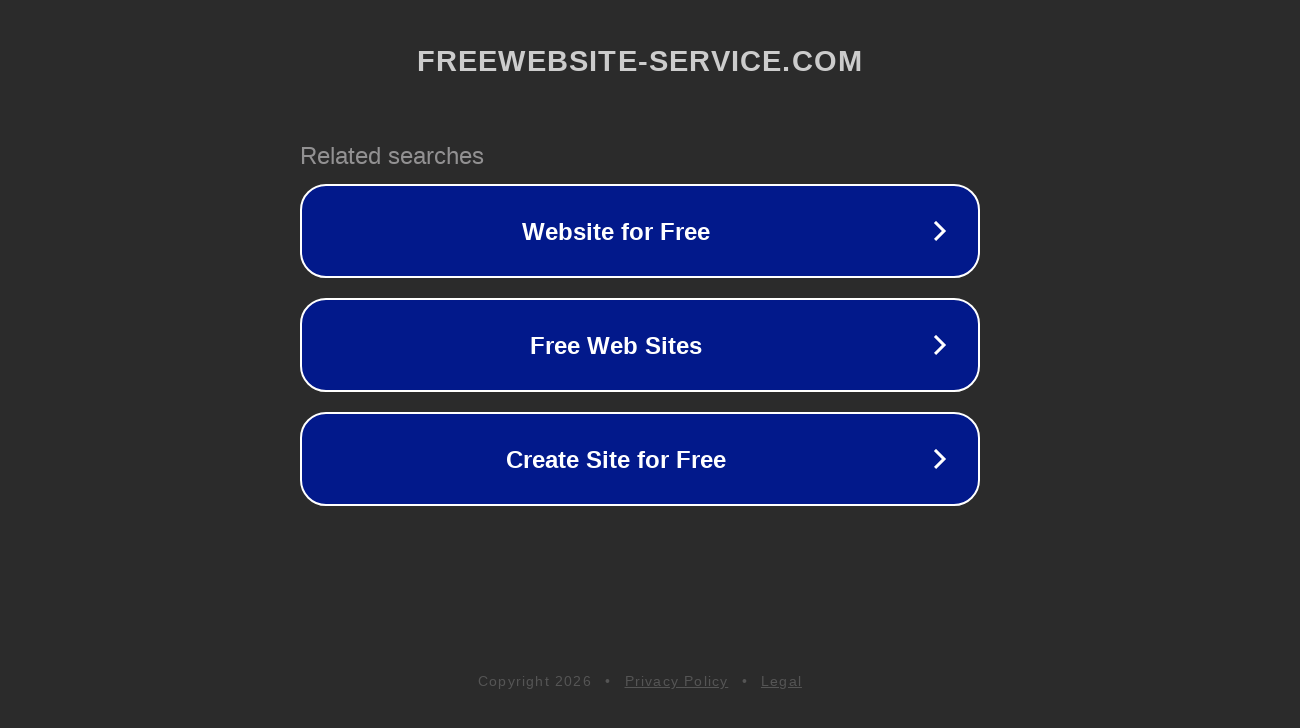

--- FILE ---
content_type: text/html; charset=utf-8
request_url: http://ww25.freewebsite-service.com/mortenvestergaard/Mit%20Musik.php?subid1=20231201-0357-418c-9e0f-dbfdbb491405
body_size: 1246
content:
<!doctype html>
<html data-adblockkey="MFwwDQYJKoZIhvcNAQEBBQADSwAwSAJBANDrp2lz7AOmADaN8tA50LsWcjLFyQFcb/P2Txc58oYOeILb3vBw7J6f4pamkAQVSQuqYsKx3YzdUHCvbVZvFUsCAwEAAQ==_CegF5IIUgcRRyRsPTxJhQvLa7d1fYMu0wf3x2PmqvKw0a6tAwgXURMQDR1fMkkuoYzY34acjytzzQt6W76Pl6g==" lang="en" style="background: #2B2B2B;">
<head>
    <meta charset="utf-8">
    <meta name="viewport" content="width=device-width, initial-scale=1">
    <link rel="icon" href="[data-uri]">
    <link rel="preconnect" href="https://www.google.com" crossorigin>
</head>
<body>
<div id="target" style="opacity: 0"></div>
<script>window.park = "[base64]";</script>
<script src="/bKSaZVNjf.js"></script>
</body>
</html>
